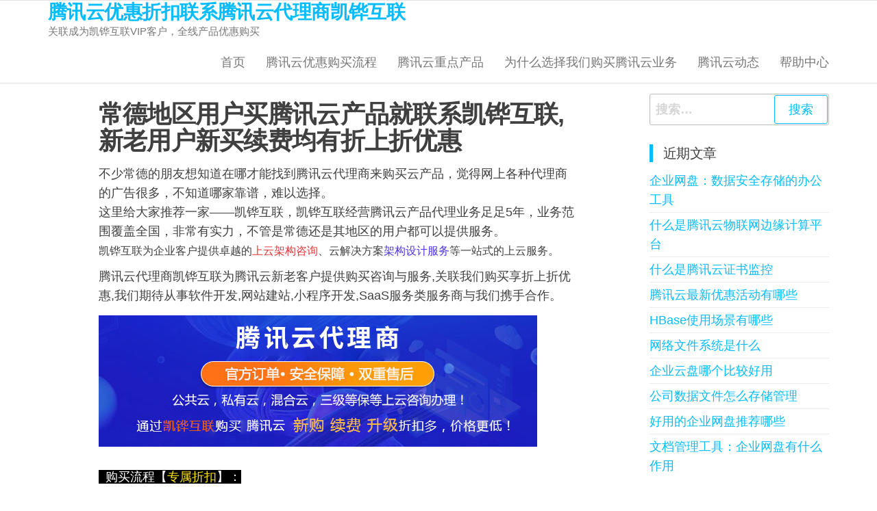

--- FILE ---
content_type: text/html; charset=UTF-8
request_url: http://www.bjkaihua.com.cn/changde/
body_size: 11477
content:
<!DOCTYPE html>
<html lang="zh-CN">
    <head>
		 <meta name="keywords" content="腾讯云代理,腾讯云优惠,腾讯云代金券,腾讯云优惠券,腾讯云优惠卷,腾讯云优惠码,腾讯云优惠活动,腾讯云产品优惠,腾讯云代理商">
 <meta name="description" content="凯铧互联的腾讯云代理网站提供：腾讯云产品优惠，腾讯云代金券，腾讯云优惠券，腾讯云服务器，腾讯云CVM和腾讯云OSS等腾讯云最新优惠活动；同时提供腾讯云风险识别，实人认证，内容安全，数据安全，业务安全，抗DDoS,防CC,WAF等与安全相关的专业知识和干货小技巧。">
        <meta charset="UTF-8">
        <meta name="viewport" content="width=device-width, initial-scale=1">
        <link rel="profile" href="http://gmpg.org/xfn/11">
        <title>常德地区用户买腾讯云产品就联系凯铧互联,新老用户新买续费均有折上折优惠 &#8211; 腾讯云优惠折扣联系腾讯云代理商凯铧互联</title>
<meta name='robots' content='max-image-preview:large' />
<link rel='dns-prefetch' href='//www.bjkaihua.com.cn' />
<link rel="alternate" type="application/rss+xml" title="腾讯云优惠折扣联系腾讯云代理商凯铧互联 &raquo; Feed" href="http://www.bjkaihua.com.cn/feed/" />
<link rel="alternate" type="application/rss+xml" title="腾讯云优惠折扣联系腾讯云代理商凯铧互联 &raquo; 评论Feed" href="http://www.bjkaihua.com.cn/comments/feed/" />
<script type="text/javascript">
window._wpemojiSettings = {"baseUrl":"https:\/\/s.w.org\/images\/core\/emoji\/14.0.0\/72x72\/","ext":".png","svgUrl":"https:\/\/s.w.org\/images\/core\/emoji\/14.0.0\/svg\/","svgExt":".svg","source":{"concatemoji":"http:\/\/www.bjkaihua.com.cn\/wp-includes\/js\/wp-emoji-release.min.js?ver=6.3.7"}};
/*! This file is auto-generated */
!function(i,n){var o,s,e;function c(e){try{var t={supportTests:e,timestamp:(new Date).valueOf()};sessionStorage.setItem(o,JSON.stringify(t))}catch(e){}}function p(e,t,n){e.clearRect(0,0,e.canvas.width,e.canvas.height),e.fillText(t,0,0);var t=new Uint32Array(e.getImageData(0,0,e.canvas.width,e.canvas.height).data),r=(e.clearRect(0,0,e.canvas.width,e.canvas.height),e.fillText(n,0,0),new Uint32Array(e.getImageData(0,0,e.canvas.width,e.canvas.height).data));return t.every(function(e,t){return e===r[t]})}function u(e,t,n){switch(t){case"flag":return n(e,"\ud83c\udff3\ufe0f\u200d\u26a7\ufe0f","\ud83c\udff3\ufe0f\u200b\u26a7\ufe0f")?!1:!n(e,"\ud83c\uddfa\ud83c\uddf3","\ud83c\uddfa\u200b\ud83c\uddf3")&&!n(e,"\ud83c\udff4\udb40\udc67\udb40\udc62\udb40\udc65\udb40\udc6e\udb40\udc67\udb40\udc7f","\ud83c\udff4\u200b\udb40\udc67\u200b\udb40\udc62\u200b\udb40\udc65\u200b\udb40\udc6e\u200b\udb40\udc67\u200b\udb40\udc7f");case"emoji":return!n(e,"\ud83e\udef1\ud83c\udffb\u200d\ud83e\udef2\ud83c\udfff","\ud83e\udef1\ud83c\udffb\u200b\ud83e\udef2\ud83c\udfff")}return!1}function f(e,t,n){var r="undefined"!=typeof WorkerGlobalScope&&self instanceof WorkerGlobalScope?new OffscreenCanvas(300,150):i.createElement("canvas"),a=r.getContext("2d",{willReadFrequently:!0}),o=(a.textBaseline="top",a.font="600 32px Arial",{});return e.forEach(function(e){o[e]=t(a,e,n)}),o}function t(e){var t=i.createElement("script");t.src=e,t.defer=!0,i.head.appendChild(t)}"undefined"!=typeof Promise&&(o="wpEmojiSettingsSupports",s=["flag","emoji"],n.supports={everything:!0,everythingExceptFlag:!0},e=new Promise(function(e){i.addEventListener("DOMContentLoaded",e,{once:!0})}),new Promise(function(t){var n=function(){try{var e=JSON.parse(sessionStorage.getItem(o));if("object"==typeof e&&"number"==typeof e.timestamp&&(new Date).valueOf()<e.timestamp+604800&&"object"==typeof e.supportTests)return e.supportTests}catch(e){}return null}();if(!n){if("undefined"!=typeof Worker&&"undefined"!=typeof OffscreenCanvas&&"undefined"!=typeof URL&&URL.createObjectURL&&"undefined"!=typeof Blob)try{var e="postMessage("+f.toString()+"("+[JSON.stringify(s),u.toString(),p.toString()].join(",")+"));",r=new Blob([e],{type:"text/javascript"}),a=new Worker(URL.createObjectURL(r),{name:"wpTestEmojiSupports"});return void(a.onmessage=function(e){c(n=e.data),a.terminate(),t(n)})}catch(e){}c(n=f(s,u,p))}t(n)}).then(function(e){for(var t in e)n.supports[t]=e[t],n.supports.everything=n.supports.everything&&n.supports[t],"flag"!==t&&(n.supports.everythingExceptFlag=n.supports.everythingExceptFlag&&n.supports[t]);n.supports.everythingExceptFlag=n.supports.everythingExceptFlag&&!n.supports.flag,n.DOMReady=!1,n.readyCallback=function(){n.DOMReady=!0}}).then(function(){return e}).then(function(){var e;n.supports.everything||(n.readyCallback(),(e=n.source||{}).concatemoji?t(e.concatemoji):e.wpemoji&&e.twemoji&&(t(e.twemoji),t(e.wpemoji)))}))}((window,document),window._wpemojiSettings);
</script>
<style type="text/css">
img.wp-smiley,
img.emoji {
	display: inline !important;
	border: none !important;
	box-shadow: none !important;
	height: 1em !important;
	width: 1em !important;
	margin: 0 0.07em !important;
	vertical-align: -0.1em !important;
	background: none !important;
	padding: 0 !important;
}
</style>
	<link rel='stylesheet' id='wp-block-library-css' href='http://www.bjkaihua.com.cn/wp-includes/css/dist/block-library/style.min.css?ver=6.3.7' type='text/css' media='all' />
<style id='classic-theme-styles-inline-css' type='text/css'>
/*! This file is auto-generated */
.wp-block-button__link{color:#fff;background-color:#32373c;border-radius:9999px;box-shadow:none;text-decoration:none;padding:calc(.667em + 2px) calc(1.333em + 2px);font-size:1.125em}.wp-block-file__button{background:#32373c;color:#fff;text-decoration:none}
</style>
<style id='global-styles-inline-css' type='text/css'>
body{--wp--preset--color--black: #000000;--wp--preset--color--cyan-bluish-gray: #abb8c3;--wp--preset--color--white: #ffffff;--wp--preset--color--pale-pink: #f78da7;--wp--preset--color--vivid-red: #cf2e2e;--wp--preset--color--luminous-vivid-orange: #ff6900;--wp--preset--color--luminous-vivid-amber: #fcb900;--wp--preset--color--light-green-cyan: #7bdcb5;--wp--preset--color--vivid-green-cyan: #00d084;--wp--preset--color--pale-cyan-blue: #8ed1fc;--wp--preset--color--vivid-cyan-blue: #0693e3;--wp--preset--color--vivid-purple: #9b51e0;--wp--preset--gradient--vivid-cyan-blue-to-vivid-purple: linear-gradient(135deg,rgba(6,147,227,1) 0%,rgb(155,81,224) 100%);--wp--preset--gradient--light-green-cyan-to-vivid-green-cyan: linear-gradient(135deg,rgb(122,220,180) 0%,rgb(0,208,130) 100%);--wp--preset--gradient--luminous-vivid-amber-to-luminous-vivid-orange: linear-gradient(135deg,rgba(252,185,0,1) 0%,rgba(255,105,0,1) 100%);--wp--preset--gradient--luminous-vivid-orange-to-vivid-red: linear-gradient(135deg,rgba(255,105,0,1) 0%,rgb(207,46,46) 100%);--wp--preset--gradient--very-light-gray-to-cyan-bluish-gray: linear-gradient(135deg,rgb(238,238,238) 0%,rgb(169,184,195) 100%);--wp--preset--gradient--cool-to-warm-spectrum: linear-gradient(135deg,rgb(74,234,220) 0%,rgb(151,120,209) 20%,rgb(207,42,186) 40%,rgb(238,44,130) 60%,rgb(251,105,98) 80%,rgb(254,248,76) 100%);--wp--preset--gradient--blush-light-purple: linear-gradient(135deg,rgb(255,206,236) 0%,rgb(152,150,240) 100%);--wp--preset--gradient--blush-bordeaux: linear-gradient(135deg,rgb(254,205,165) 0%,rgb(254,45,45) 50%,rgb(107,0,62) 100%);--wp--preset--gradient--luminous-dusk: linear-gradient(135deg,rgb(255,203,112) 0%,rgb(199,81,192) 50%,rgb(65,88,208) 100%);--wp--preset--gradient--pale-ocean: linear-gradient(135deg,rgb(255,245,203) 0%,rgb(182,227,212) 50%,rgb(51,167,181) 100%);--wp--preset--gradient--electric-grass: linear-gradient(135deg,rgb(202,248,128) 0%,rgb(113,206,126) 100%);--wp--preset--gradient--midnight: linear-gradient(135deg,rgb(2,3,129) 0%,rgb(40,116,252) 100%);--wp--preset--font-size--small: 13px;--wp--preset--font-size--medium: 20px;--wp--preset--font-size--large: 36px;--wp--preset--font-size--x-large: 42px;--wp--preset--spacing--20: 0.44rem;--wp--preset--spacing--30: 0.67rem;--wp--preset--spacing--40: 1rem;--wp--preset--spacing--50: 1.5rem;--wp--preset--spacing--60: 2.25rem;--wp--preset--spacing--70: 3.38rem;--wp--preset--spacing--80: 5.06rem;--wp--preset--shadow--natural: 6px 6px 9px rgba(0, 0, 0, 0.2);--wp--preset--shadow--deep: 12px 12px 50px rgba(0, 0, 0, 0.4);--wp--preset--shadow--sharp: 6px 6px 0px rgba(0, 0, 0, 0.2);--wp--preset--shadow--outlined: 6px 6px 0px -3px rgba(255, 255, 255, 1), 6px 6px rgba(0, 0, 0, 1);--wp--preset--shadow--crisp: 6px 6px 0px rgba(0, 0, 0, 1);}:where(.is-layout-flex){gap: 0.5em;}:where(.is-layout-grid){gap: 0.5em;}body .is-layout-flow > .alignleft{float: left;margin-inline-start: 0;margin-inline-end: 2em;}body .is-layout-flow > .alignright{float: right;margin-inline-start: 2em;margin-inline-end: 0;}body .is-layout-flow > .aligncenter{margin-left: auto !important;margin-right: auto !important;}body .is-layout-constrained > .alignleft{float: left;margin-inline-start: 0;margin-inline-end: 2em;}body .is-layout-constrained > .alignright{float: right;margin-inline-start: 2em;margin-inline-end: 0;}body .is-layout-constrained > .aligncenter{margin-left: auto !important;margin-right: auto !important;}body .is-layout-constrained > :where(:not(.alignleft):not(.alignright):not(.alignfull)){max-width: var(--wp--style--global--content-size);margin-left: auto !important;margin-right: auto !important;}body .is-layout-constrained > .alignwide{max-width: var(--wp--style--global--wide-size);}body .is-layout-flex{display: flex;}body .is-layout-flex{flex-wrap: wrap;align-items: center;}body .is-layout-flex > *{margin: 0;}body .is-layout-grid{display: grid;}body .is-layout-grid > *{margin: 0;}:where(.wp-block-columns.is-layout-flex){gap: 2em;}:where(.wp-block-columns.is-layout-grid){gap: 2em;}:where(.wp-block-post-template.is-layout-flex){gap: 1.25em;}:where(.wp-block-post-template.is-layout-grid){gap: 1.25em;}.has-black-color{color: var(--wp--preset--color--black) !important;}.has-cyan-bluish-gray-color{color: var(--wp--preset--color--cyan-bluish-gray) !important;}.has-white-color{color: var(--wp--preset--color--white) !important;}.has-pale-pink-color{color: var(--wp--preset--color--pale-pink) !important;}.has-vivid-red-color{color: var(--wp--preset--color--vivid-red) !important;}.has-luminous-vivid-orange-color{color: var(--wp--preset--color--luminous-vivid-orange) !important;}.has-luminous-vivid-amber-color{color: var(--wp--preset--color--luminous-vivid-amber) !important;}.has-light-green-cyan-color{color: var(--wp--preset--color--light-green-cyan) !important;}.has-vivid-green-cyan-color{color: var(--wp--preset--color--vivid-green-cyan) !important;}.has-pale-cyan-blue-color{color: var(--wp--preset--color--pale-cyan-blue) !important;}.has-vivid-cyan-blue-color{color: var(--wp--preset--color--vivid-cyan-blue) !important;}.has-vivid-purple-color{color: var(--wp--preset--color--vivid-purple) !important;}.has-black-background-color{background-color: var(--wp--preset--color--black) !important;}.has-cyan-bluish-gray-background-color{background-color: var(--wp--preset--color--cyan-bluish-gray) !important;}.has-white-background-color{background-color: var(--wp--preset--color--white) !important;}.has-pale-pink-background-color{background-color: var(--wp--preset--color--pale-pink) !important;}.has-vivid-red-background-color{background-color: var(--wp--preset--color--vivid-red) !important;}.has-luminous-vivid-orange-background-color{background-color: var(--wp--preset--color--luminous-vivid-orange) !important;}.has-luminous-vivid-amber-background-color{background-color: var(--wp--preset--color--luminous-vivid-amber) !important;}.has-light-green-cyan-background-color{background-color: var(--wp--preset--color--light-green-cyan) !important;}.has-vivid-green-cyan-background-color{background-color: var(--wp--preset--color--vivid-green-cyan) !important;}.has-pale-cyan-blue-background-color{background-color: var(--wp--preset--color--pale-cyan-blue) !important;}.has-vivid-cyan-blue-background-color{background-color: var(--wp--preset--color--vivid-cyan-blue) !important;}.has-vivid-purple-background-color{background-color: var(--wp--preset--color--vivid-purple) !important;}.has-black-border-color{border-color: var(--wp--preset--color--black) !important;}.has-cyan-bluish-gray-border-color{border-color: var(--wp--preset--color--cyan-bluish-gray) !important;}.has-white-border-color{border-color: var(--wp--preset--color--white) !important;}.has-pale-pink-border-color{border-color: var(--wp--preset--color--pale-pink) !important;}.has-vivid-red-border-color{border-color: var(--wp--preset--color--vivid-red) !important;}.has-luminous-vivid-orange-border-color{border-color: var(--wp--preset--color--luminous-vivid-orange) !important;}.has-luminous-vivid-amber-border-color{border-color: var(--wp--preset--color--luminous-vivid-amber) !important;}.has-light-green-cyan-border-color{border-color: var(--wp--preset--color--light-green-cyan) !important;}.has-vivid-green-cyan-border-color{border-color: var(--wp--preset--color--vivid-green-cyan) !important;}.has-pale-cyan-blue-border-color{border-color: var(--wp--preset--color--pale-cyan-blue) !important;}.has-vivid-cyan-blue-border-color{border-color: var(--wp--preset--color--vivid-cyan-blue) !important;}.has-vivid-purple-border-color{border-color: var(--wp--preset--color--vivid-purple) !important;}.has-vivid-cyan-blue-to-vivid-purple-gradient-background{background: var(--wp--preset--gradient--vivid-cyan-blue-to-vivid-purple) !important;}.has-light-green-cyan-to-vivid-green-cyan-gradient-background{background: var(--wp--preset--gradient--light-green-cyan-to-vivid-green-cyan) !important;}.has-luminous-vivid-amber-to-luminous-vivid-orange-gradient-background{background: var(--wp--preset--gradient--luminous-vivid-amber-to-luminous-vivid-orange) !important;}.has-luminous-vivid-orange-to-vivid-red-gradient-background{background: var(--wp--preset--gradient--luminous-vivid-orange-to-vivid-red) !important;}.has-very-light-gray-to-cyan-bluish-gray-gradient-background{background: var(--wp--preset--gradient--very-light-gray-to-cyan-bluish-gray) !important;}.has-cool-to-warm-spectrum-gradient-background{background: var(--wp--preset--gradient--cool-to-warm-spectrum) !important;}.has-blush-light-purple-gradient-background{background: var(--wp--preset--gradient--blush-light-purple) !important;}.has-blush-bordeaux-gradient-background{background: var(--wp--preset--gradient--blush-bordeaux) !important;}.has-luminous-dusk-gradient-background{background: var(--wp--preset--gradient--luminous-dusk) !important;}.has-pale-ocean-gradient-background{background: var(--wp--preset--gradient--pale-ocean) !important;}.has-electric-grass-gradient-background{background: var(--wp--preset--gradient--electric-grass) !important;}.has-midnight-gradient-background{background: var(--wp--preset--gradient--midnight) !important;}.has-small-font-size{font-size: var(--wp--preset--font-size--small) !important;}.has-medium-font-size{font-size: var(--wp--preset--font-size--medium) !important;}.has-large-font-size{font-size: var(--wp--preset--font-size--large) !important;}.has-x-large-font-size{font-size: var(--wp--preset--font-size--x-large) !important;}
.wp-block-navigation a:where(:not(.wp-element-button)){color: inherit;}
:where(.wp-block-post-template.is-layout-flex){gap: 1.25em;}:where(.wp-block-post-template.is-layout-grid){gap: 1.25em;}
:where(.wp-block-columns.is-layout-flex){gap: 2em;}:where(.wp-block-columns.is-layout-grid){gap: 2em;}
.wp-block-pullquote{font-size: 1.5em;line-height: 1.6;}
</style>
<link rel='stylesheet' id='bootstrap-css' href='http://www.bjkaihua.com.cn/wp-content/themes/popularis/assets/css/bootstrap.css?ver=3.3.7' type='text/css' media='all' />
<link rel='stylesheet' id='mmenu-light-css' href='http://www.bjkaihua.com.cn/wp-content/themes/popularis/assets/css/mmenu-light.css?ver=1.1' type='text/css' media='all' />
<link rel='stylesheet' id='popularis-stylesheet-css' href='http://www.bjkaihua.com.cn/wp-content/themes/popularis/style.css?ver=1.0.13' type='text/css' media='all' />
<link rel='stylesheet' id='font-awesome-css' href='http://www.bjkaihua.com.cn/wp-content/themes/popularis/assets/css/font-awesome.min.css?ver=4.7.0' type='text/css' media='all' />
<script type='text/javascript' src='http://www.bjkaihua.com.cn/wp-includes/js/jquery/jquery.min.js?ver=3.7.0' id='jquery-core-js'></script>
<script type='text/javascript' src='http://www.bjkaihua.com.cn/wp-includes/js/jquery/jquery-migrate.min.js?ver=3.4.1' id='jquery-migrate-js'></script>
<link rel="https://api.w.org/" href="http://www.bjkaihua.com.cn/wp-json/" /><link rel="alternate" type="application/json" href="http://www.bjkaihua.com.cn/wp-json/wp/v2/pages/654" /><link rel="EditURI" type="application/rsd+xml" title="RSD" href="http://www.bjkaihua.com.cn/xmlrpc.php?rsd" />
<meta name="generator" content="WordPress 6.3.7" />
<link rel="canonical" href="http://www.bjkaihua.com.cn/changde/" />
<link rel='shortlink' href='http://www.bjkaihua.com.cn/?p=654' />
<link rel="alternate" type="application/json+oembed" href="http://www.bjkaihua.com.cn/wp-json/oembed/1.0/embed?url=http%3A%2F%2Fwww.bjkaihua.com.cn%2Fchangde%2F" />
<link rel="alternate" type="text/xml+oembed" href="http://www.bjkaihua.com.cn/wp-json/oembed/1.0/embed?url=http%3A%2F%2Fwww.bjkaihua.com.cn%2Fchangde%2F&#038;format=xml" />
<link rel="icon" href="http://www.bjkaihua.com.cn/wp-content/uploads/2022/12/logo1.jpg" sizes="32x32" />
<link rel="icon" href="http://www.bjkaihua.com.cn/wp-content/uploads/2022/12/logo1.jpg" sizes="192x192" />
<link rel="apple-touch-icon" href="http://www.bjkaihua.com.cn/wp-content/uploads/2022/12/logo1.jpg" />
<meta name="msapplication-TileImage" content="http://www.bjkaihua.com.cn/wp-content/uploads/2022/12/logo1.jpg" />
    </head>
    <body id="blog" class="page-template-default page page-id-654">
        <a class="skip-link screen-reader-text" href="#site-content">前往内容</a>        <div class="page-wrap">
                         
<div class="main-menu">
    <nav id="site-navigation" class="navbar navbar-default">     
        <div class="container">   
            <div class="navbar-header">
                
                <div class="site-heading navbar-brand" >
                    <div class="site-branding-logo">
                                            </div>
                    <div class="site-branding-text">
                                                    <p class="site-title"><a href="http://www.bjkaihua.com.cn/" rel="home">腾讯云优惠折扣联系腾讯云代理商凯铧互联</a></p>
                        
                                                    <p class="site-description">
                                关联成为凯铧互联VIP客户，全线产品优惠购买                            </p>
                                            </div><!-- .site-branding-text -->
                </div>
				                    
                                                            <a href="#my-menu" id="main-menu-panel" class="open-panel visible-xs" data-panel="main-menu-panel">
                        <i class="fa fa-bars" aria-hidden="true"></i>
                    </a>
                            </div>
            <nav id="my-menu" class="menu-container"><ul id="menu-mu" class="nav navbar-nav navbar-right"><li itemscope="itemscope" itemtype="https://www.schema.org/SiteNavigationElement" id="menu-item-3793" class="menu-item menu-item-type-custom menu-item-object-custom menu-item-home menu-item-3793 nav-item"><a title="首页" href="http://www.bjkaihua.com.cn" class="nav-link">首页</a></li>
<li itemscope="itemscope" itemtype="https://www.schema.org/SiteNavigationElement" id="menu-item-5460" class="menu-item menu-item-type-post_type menu-item-object-page menu-item-5460 nav-item"><a title="腾讯云优惠购买流程" href="http://www.bjkaihua.com.cn/youhui/" class="nav-link">腾讯云优惠购买流程</a></li>
<li itemscope="itemscope" itemtype="https://www.schema.org/SiteNavigationElement" id="menu-item-5466" class="menu-item menu-item-type-post_type menu-item-object-page menu-item-5466 nav-item"><a title="腾讯云重点产品" href="http://www.bjkaihua.com.cn/tengxy/" class="nav-link">腾讯云重点产品</a></li>
<li itemscope="itemscope" itemtype="https://www.schema.org/SiteNavigationElement" id="menu-item-5461" class="menu-item menu-item-type-post_type menu-item-object-page menu-item-5461 nav-item"><a title="为什么选择我们购买腾讯云业务" href="http://www.bjkaihua.com.cn/kaihua/" class="nav-link">为什么选择我们购买腾讯云业务</a></li>
<li itemscope="itemscope" itemtype="https://www.schema.org/SiteNavigationElement" id="menu-item-5465" class="menu-item menu-item-type-post_type menu-item-object-page menu-item-5465 nav-item"><a title="腾讯云动态" href="http://www.bjkaihua.com.cn/tengnews/" class="nav-link">腾讯云动态</a></li>
<li itemscope="itemscope" itemtype="https://www.schema.org/SiteNavigationElement" id="menu-item-5467" class="menu-item menu-item-type-post_type menu-item-object-page menu-item-5467 nav-item"><a title="帮助中心" href="http://www.bjkaihua.com.cn/help/" class="nav-link">帮助中心</a></li>
</ul></nav>        </div>
            </nav> 
</div>
<div id="site-content" class="container main-container" role="main">
	<div class="page-area">
			 

<div class="row">
    <article class="col-md-9">
		                          
				<div class="post-654 page type-page status-publish hentry">
					<div class="news-thumb">
											</div>
					<header class="single-head">                              
						<h1 class="single-title">常德地区用户买腾讯云产品就联系凯铧互联,新老用户新买续费均有折上折优惠</h1>						<time class="posted-on published" datetime="2020-12-13"></time>                                                        
					</header>
					<div class="main-content-page">                            
						<div class="single-entry-summary">                              
														<p>不少常德的朋友想知道在哪才能找到腾讯云代理商来购买云产品，觉得网上各种代理商的广告很多，不知道哪家靠谱，难以选择。<br />
这里给大家推荐一家——凯铧互联，凯铧互联经营腾讯云产品代理业务足足5年，业务范围覆盖全国，非常有实力，不管是常德还是其地区的用户都可以提供服务。<br />
<span style="font-size: 16px;">凯铧互联为企业客户提供卓越的</span><span style="font-size: 16px;"><span style="color: #e53333;">上云架构咨询</span>、云解决方案<span style="color: #4c33e5;">架构设计服务</span></span><span style="font-size: 16px;">等一站式的上云服务。</span></p>
<p>腾讯云代理商凯铧互联为腾讯云新老客户提供购买咨询与服务,关联我们购买享折上折优惠,我们期待从事软件开发,网站建站,小程序开发,SaaS服务类服务商与我们携手合作。</p>
<p><img decoding="async" fetchpriority="high" class="alignnone size-medium wp-image-9" src="http://bjkaihua.com.cn/wp-content/uploads/2021/01/2020121018.jpg" alt="腾讯云代理商凯铧互联" width="700" height="200" /></p>
<p align="left"><span style="color: #ffffff; background-color: #000000; font-size: 18px;">  购买流程【<span style="color: #ffe500;">专属折扣</span>】：</span></p>
<p align="left"><span style="font-size: 16px;">第一步：</span><span style="font-size: 16px; color: #ee33ee;"><strong>新用户</strong></span><span style="font-size: 16px; color: #ee33ee;"><strong>：</strong></span><span style="font-size: 16px;">提供（</span><span style="font-size: 16px; color: #e53333; background-color: #ffe500;"><strong>公司名称/个人姓名+手机号；邮箱</strong></span><span style="font-size: 16px;">）我们发（</span><span style="font-size: 16px; color: #e53333;">注册连接</span><span style="font-size: 16px;">）给你，完成账号注册及认证。</span></p>
<p align="left"><span style="color: #000000; font-size: 16px;"><strong><span style="color: #e53333;">             老用户</span></strong></span><span style="font-size: 16px;"><strong><span style="color: #000000;">：</span></strong><span style="color: #000000;">必须<span style="font-size: 16px; line-height: 2;">（</span><a href="https://partner.cloud.tencent.com/invitation/10000062248759118e9db7846" target="_blank" rel="noopener"><span style="color: #e53333; line-height: 2; background-color: #ffe500;"><strong>点击这里关联后</strong></span></a><span style="font-size: 16px; line-height: 2;">）</span>下单</span>，<span style="color: #000000;">才可享受代理商专属优惠</span></span><span style="font-size: 16px;"><span style="color: #000000; line-height: 2;"><span style="font-size: 16px;">（</span><span style="color: #337fe5;">详情咨询大客户经理电话：<strong>158-0160-3153</strong>（微信同号</span><span style="font-size: 16px;">）</span>。</span></span><br />
<span style="font-size: 16px;"><span style="color: #000000; line-height: 2;">第二步：登录账号，提交产品购买订单（</span><a href="https://partner.cloud.tencent.com/invitation/10000062248759118e9db7846" target="_blank" rel="noopener"><span style="color: #e53333; line-height: 2; background-color: #ffe500;"><strong>点击这里下单</strong></span></a><span style="color: #000000; line-height: 2;">）</span></span><span style="color: #000000; font-size: 16px;">如页面中没有所需产品，请</span><span style="font-size: 16px; color: #e53333;">直接联系</span><span style="color: #000000; font-size: 16px;"><span style="color: #e53333;">客服</span>咨询。</span><br />
<span style="font-size: 16px;"><span style="color: #000000; line-height: 2;">第三步：</span></span><span style="font-size: 16px;">联系</span><span style="font-size: 16px;"><span style="color: #000000; line-height: 2;"><span style="color: #e53333;">销售人员</span>付款结算，可自付/可代付（</span><a href="http://www.bjkaihua.net.cn/index.php?m=content&amp;c=index&amp;a=lists&amp;catid=32" target="_blank" rel="noopener"><span style="color: #337fe5; line-height: 2;">点击查看收款方式</span></a><span style="color: #000000; line-height: 2;">）。</span></span><br />
<span style="color: #000000; line-height: 2;"><span style="font-size: 16px;">第四步：自行登录</span><span style="color: #e56600; font-size: 16px;">腾讯云控制台</span><span style="font-size: 16px;">进行产品管理（同时享受</span><span style="color: #cc33e5; font-size: 16px;">我公司+官方</span><span style="font-size: 16px;">售后技术支持）。</span></span></p>
<p><strong>腾讯云最新活动咨询购买</strong><br />
常德腾讯云代理商 新老腾讯云会员，通过此页面进行账号关联,关联成功后均可享受我公司代理商价格！<em><strong><a href="https://partner.cloud.tencent.com/invitation/10000062248759118e9db7846" target="_blank" rel="noopener"><span style="color: red;">点此马上关联账号</span></a></strong></em><br />
<span style="line-height: 2; font-size: 14px;"><strong><span style="color: #337fe5; line-height: 2; font-size: 16px;">首次</span><span style="color: #000000; line-height: 2; font-size: 16px;">购买</span><span style="color: #e56600; line-height: 2; font-size: 16px;">新</span><span style="color: #000000; line-height: 2; font-size: 16px;">客户额外</span><span style="color: #9933e5; line-height: 2; font-size: 16px;">赠送</span><span style="color: #000000; line-height: 2; font-size: 16px;">代金券！</span></strong></span><strong><span style="font-size: 16px;"><br />
<img decoding="async" width="300" height="300" class="alignnone size-medium wp-image-9" src="http://bjkaihua.com.cn/wp-content/uploads/2021/01/2020121.jpg" alt="腾讯云全线产品优惠代买"><br /> <br />
<span style="font-size: 14px;"><span style="color: #ffffff; line-height: 2; font-size: 16px; background-color: #e53333;"><strong>爆款产品 腾讯云低至1折</strong></span><br />
</span></span></strong>腾讯云区域代理商优惠<br />
<span style="font-size: 16px;">腾讯云服务器、腾讯云数据库，云智大数据平台，腾讯云容器服务，CDN，DDOS防护，云安全防护，SSL证书、MQ中间件等产品，免费安装WDCP/宝塔面板 让</span><span style="font-size: 16px;">linux系统如同windows一样简单！享受更多腾讯云服务器优惠联系我司客服：<strong>158-0160-3153</strong>(微信同号)！！<br />
腾讯云官网会员账号，拥有全部最高权限，完全自主管理，自助开具腾讯云发票！全程免费技术支持+24小时技术售后服务！<br />
</span></p>
<p><img decoding="async" class="alignnone size-medium wp-image-51" src="http://bjkaihua.com.cn/wp-content/uploads/2021/01/20201209172457.jpg" alt="凯铧互联郑重承诺" width="600" height="700" /></p>
<p><strong>关于腾讯云代理商凯铧互联：</strong><br />
凯铧互联是腾讯云代理商，负责全国区域包括常德地区的腾讯云代理，同时我们又是一家专业的技术服务公司，为常德各个行业的客户提供云计算、大数据、物联网、AI、区块链产品、解决方案和技术服务。同时我公司全国招募腾讯云合作伙伴，为常德当地客户提供本地化服务，包括上云咨询、量身定制解决方案、系统搭建、迁移、维护等在内的一站式服务！<br />
<strong>为什么购买腾讯云业务建议联系凯铧互联？</strong><br />
如果在有意愿寻找代理商购买腾讯云服务，凯铧互联绝对是您优秀的选择。凯铧互联，接触过的人都说好，服务态度有口皆碑！腾讯云服务商凯铧互联促销，现在不买就亏啦!详情咨询客服想要多少买多少!不限量!直接致电凯铧互联官网热线电话，即可享受凯铧互联的优质服务。<br />
腾讯云代理商 全国热线：158-0160-3153(微信同号)<br />
<strong>从代理商购买和腾讯云官方购买有区别吗？</strong><br />
在下订单和付款方式没有区别，都是在腾讯云官方下订单，付款也是付款给腾讯云官方。在代理商凯铧互联处购买产品可以得到额外的服务支持，同时能节省成本。并且代理商凯铧互联还有一对一的客服经理提供技术服务。</p>
													</div>                               
						                                                                                     
						    <div id="comments" class="comments-template">
            </div>
    					</div>
				</div>        
			        
		    
    </article>       
	    <aside id="sidebar" class="col-md-3">
        <div id="search-2" class="widget widget_search"><form role="search" method="get" class="search-form" action="http://www.bjkaihua.com.cn/">
				<label>
					<span class="screen-reader-text">搜索：</span>
					<input type="search" class="search-field" placeholder="搜索&hellip;" value="" name="s" />
				</label>
				<input type="submit" class="search-submit" value="搜索" />
			</form></div>
		<div id="recent-posts-2" class="widget widget_recent_entries">
		<div class="widget-title"><h3>近期文章</h3></div>
		<ul>
											<li>
					<a href="http://www.bjkaihua.com.cn/d210157/">企业网盘：数据安全存储的办公工具</a>
									</li>
											<li>
					<a href="http://www.bjkaihua.com.cn/d210156/">什么是腾讯云物联网边缘计算平台</a>
									</li>
											<li>
					<a href="http://www.bjkaihua.com.cn/d210155/">什么是腾讯云证书监控</a>
									</li>
											<li>
					<a href="http://www.bjkaihua.com.cn/d210154/">腾讯云最新优惠活动有哪些</a>
									</li>
											<li>
					<a href="http://www.bjkaihua.com.cn/d210153/">HBase使用场景有哪些</a>
									</li>
											<li>
					<a href="http://www.bjkaihua.com.cn/d210152/">网络文件系统是什么</a>
									</li>
											<li>
					<a href="http://www.bjkaihua.com.cn/d210151/">企业云盘哪个比较好用</a>
									</li>
											<li>
					<a href="http://www.bjkaihua.com.cn/d210150/">公司数据文件怎么存储管理</a>
									</li>
											<li>
					<a href="http://www.bjkaihua.com.cn/d210149/">好用的企业网盘推荐哪些</a>
									</li>
											<li>
					<a href="http://www.bjkaihua.com.cn/d210148/">文档管理工具：企业网盘有什么作用</a>
									</li>
					</ul>

		</div><div id="tag_cloud-3" class="widget widget_tag_cloud"><div class="widget-title"><h3>标签</h3></div><div class="tagcloud"><a href="http://www.bjkaihua.com.cn/tag/cdn/" class="tag-cloud-link tag-link-6 tag-link-position-1" style="font-size: 10.135593220339pt;" aria-label="CDN (2个项目)">CDN</a>
<a href="http://www.bjkaihua.com.cn/tag/linux/" class="tag-cloud-link tag-link-16 tag-link-position-2" style="font-size: 10.135593220339pt;" aria-label="Linux (2个项目)">Linux</a>
<a href="http://www.bjkaihua.com.cn/tag/windows/" class="tag-cloud-link tag-link-24 tag-link-position-3" style="font-size: 10.135593220339pt;" aria-label="Windows (2个项目)">Windows</a>
<a href="http://www.bjkaihua.com.cn/tag/%e4%ba%91%e6%9c%8d%e5%8a%a1%e5%99%a8%e6%9e%b6%e6%9e%84/" class="tag-cloud-link tag-link-25 tag-link-position-4" style="font-size: 12.745762711864pt;" aria-label="云服务器架构 (4个项目)">云服务器架构</a>
<a href="http://www.bjkaihua.com.cn/tag/%e4%bc%81%e4%b8%9a%e7%bd%91%e7%9b%98/" class="tag-cloud-link tag-link-31 tag-link-position-5" style="font-size: 10.135593220339pt;" aria-label="企业网盘 (2个项目)">企业网盘</a>
<a href="http://www.bjkaihua.com.cn/tag/%e5%87%af%e9%93%a7%e4%ba%92%e8%81%94/" class="tag-cloud-link tag-link-34 tag-link-position-6" style="font-size: 21.762711864407pt;" aria-label="凯铧互联 (28个项目)">凯铧互联</a>
<a href="http://www.bjkaihua.com.cn/tag/%e5%9f%9f%e5%90%8d%e5%a4%87%e6%a1%88/" class="tag-cloud-link tag-link-37 tag-link-position-7" style="font-size: 10.135593220339pt;" aria-label="域名备案 (2个项目)">域名备案</a>
<a href="http://www.bjkaihua.com.cn/tag/%e8%85%be%e8%ae%af%e4%ba%91/" class="tag-cloud-link tag-link-54 tag-link-position-8" style="font-size: 13.694915254237pt;" aria-label="腾讯云 (5个项目)">腾讯云</a>
<a href="http://www.bjkaihua.com.cn/tag/%e8%85%be%e8%ae%af%e4%ba%91%e4%bb%a3%e7%90%86%e5%95%86/" class="tag-cloud-link tag-link-60 tag-link-position-9" style="font-size: 22pt;" aria-label="腾讯云代理商 (29个项目)">腾讯云代理商</a>
<a href="http://www.bjkaihua.com.cn/tag/%e8%85%be%e8%ae%af%e4%ba%91%e4%bb%a3%e7%90%86%e5%95%86%e4%bc%98%e5%8a%bf/" class="tag-cloud-link tag-link-61 tag-link-position-10" style="font-size: 8pt;" aria-label="腾讯云代理商优势 (1个项目)">腾讯云代理商优势</a>
<a href="http://www.bjkaihua.com.cn/tag/%e8%85%be%e8%ae%af%e4%ba%91%e4%bb%a3%e7%90%86%e5%95%86%e5%87%af%e9%93%a7%e4%ba%92%e8%81%94/" class="tag-cloud-link tag-link-62 tag-link-position-11" style="font-size: 15.71186440678pt;" aria-label="腾讯云代理商凯铧互联 (8个项目)">腾讯云代理商凯铧互联</a>
<a href="http://www.bjkaihua.com.cn/tag/%e8%85%be%e8%ae%af%e4%ba%91%e4%bc%81%e4%b8%9a%e5%a4%87%e6%a1%88/" class="tag-cloud-link tag-link-63 tag-link-position-12" style="font-size: 8pt;" aria-label="腾讯云企业备案 (1个项目)">腾讯云企业备案</a>
<a href="http://www.bjkaihua.com.cn/tag/%e8%85%be%e8%ae%af%e4%ba%91%e4%bc%98%e6%83%a0/" class="tag-cloud-link tag-link-64 tag-link-position-13" style="font-size: 18.440677966102pt;" aria-label="腾讯云优惠 (14个项目)">腾讯云优惠</a>
<a href="http://www.bjkaihua.com.cn/tag/%e8%85%be%e8%ae%af%e4%ba%91%e4%bc%98%e6%83%a0%e5%88%b8%e9%a2%86%e5%8f%96/" class="tag-cloud-link tag-link-66 tag-link-position-14" style="font-size: 11.559322033898pt;" aria-label="腾讯云优惠券领取 (3个项目)">腾讯云优惠券领取</a>
<a href="http://www.bjkaihua.com.cn/tag/%e8%85%be%e8%ae%af%e4%ba%91%e4%bc%98%e6%83%a0%e6%89%be%e5%87%af%e9%93%a7%e9%93%a7%e4%ba%92%e8%81%94/" class="tag-cloud-link tag-link-67 tag-link-position-15" style="font-size: 8pt;" aria-label="腾讯云优惠找凯铧铧互联 (1个项目)">腾讯云优惠找凯铧铧互联</a>
<a href="http://www.bjkaihua.com.cn/tag/%e8%85%be%e8%ae%af%e4%ba%91%e5%8a%a0%e9%80%9f/" class="tag-cloud-link tag-link-68 tag-link-position-16" style="font-size: 10.135593220339pt;" aria-label="腾讯云加速 (2个项目)">腾讯云加速</a>
<a href="http://www.bjkaihua.com.cn/tag/%e8%85%be%e8%ae%af%e4%ba%91%e5%8a%a1%e5%99%a8%e4%bb%b7%e6%a0%bc/" class="tag-cloud-link tag-link-69 tag-link-position-17" style="font-size: 8pt;" aria-label="腾讯云务器价格 (1个项目)">腾讯云务器价格</a>
<a href="http://www.bjkaihua.com.cn/tag/%e8%85%be%e8%ae%af%e4%ba%91%e5%90%88%e4%bd%9c%e4%bc%99%e4%bc%b4/" class="tag-cloud-link tag-link-72 tag-link-position-18" style="font-size: 8pt;" aria-label="腾讯云合作伙伴 (1个项目)">腾讯云合作伙伴</a>
<a href="http://www.bjkaihua.com.cn/tag/%e8%85%be%e8%ae%af%e4%ba%91%e5%9f%9f%e5%90%8d/" class="tag-cloud-link tag-link-73 tag-link-position-19" style="font-size: 8pt;" aria-label="腾讯云域名 (1个项目)">腾讯云域名</a>
<a href="http://www.bjkaihua.com.cn/tag/%e8%85%be%e8%ae%af%e4%ba%91%e5%a4%87%e6%a1%88/" class="tag-cloud-link tag-link-74 tag-link-position-20" style="font-size: 10.135593220339pt;" aria-label="腾讯云备案 (2个项目)">腾讯云备案</a>
<a href="http://www.bjkaihua.com.cn/tag/%e8%85%be%e8%ae%af%e4%ba%91%e5%ad%98%e5%82%a8/" class="tag-cloud-link tag-link-75 tag-link-position-21" style="font-size: 8pt;" aria-label="腾讯云存储 (1个项目)">腾讯云存储</a>
<a href="http://www.bjkaihua.com.cn/tag/%e8%85%be%e8%ae%af%e4%ba%91%e5%ae%89%e5%85%a8%e9%98%b2%e6%8a%a4/" class="tag-cloud-link tag-link-76 tag-link-position-22" style="font-size: 10.135593220339pt;" aria-label="腾讯云安全防护 (2个项目)">腾讯云安全防护</a>
<a href="http://www.bjkaihua.com.cn/tag/%e8%85%be%e8%ae%af%e4%ba%91%e5%ae%98%e7%bd%91/" class="tag-cloud-link tag-link-77 tag-link-position-23" style="font-size: 8pt;" aria-label="腾讯云官网 (1个项目)">腾讯云官网</a>
<a href="http://www.bjkaihua.com.cn/tag/%e8%85%be%e8%ae%af%e4%ba%91%e6%8a%98%e6%89%a3/" class="tag-cloud-link tag-link-78 tag-link-position-24" style="font-size: 8pt;" aria-label="腾讯云折扣 (1个项目)">腾讯云折扣</a>
<a href="http://www.bjkaihua.com.cn/tag/%e8%85%be%e8%ae%af%e4%ba%91%e6%95%b0%e6%8d%ae%e5%ba%93/" class="tag-cloud-link tag-link-79 tag-link-position-25" style="font-size: 10.135593220339pt;" aria-label="腾讯云数据库 (2个项目)">腾讯云数据库</a>
<a href="http://www.bjkaihua.com.cn/tag/%e8%85%be%e8%ae%af%e4%ba%91%e6%9c%8d%e5%8a%a1%e5%99%a8/" class="tag-cloud-link tag-link-80 tag-link-position-26" style="font-size: 20.338983050847pt;" aria-label="腾讯云服务器 (21个项目)">腾讯云服务器</a>
<a href="http://www.bjkaihua.com.cn/tag/%e8%85%be%e8%ae%af%e4%ba%91%e6%9c%8d%e5%8a%a1%e5%99%a8%e4%bb%a3%e4%bb%98/" class="tag-cloud-link tag-link-81 tag-link-position-27" style="font-size: 8pt;" aria-label="腾讯云服务器代付 (1个项目)">腾讯云服务器代付</a>
<a href="http://www.bjkaihua.com.cn/tag/%e8%85%be%e8%ae%af%e4%ba%91%e6%9c%8d%e5%8a%a1%e5%99%a8%e4%bb%b7%e6%a0%bc/" class="tag-cloud-link tag-link-82 tag-link-position-28" style="font-size: 10.135593220339pt;" aria-label="腾讯云服务器价格 (2个项目)">腾讯云服务器价格</a>
<a href="http://www.bjkaihua.com.cn/tag/%e8%85%be%e8%ae%af%e4%ba%91%e6%9c%8d%e5%8a%a1%e5%99%a8%e4%bc%98%e6%83%a0/" class="tag-cloud-link tag-link-83 tag-link-position-29" style="font-size: 8pt;" aria-label="腾讯云服务器优惠 (1个项目)">腾讯云服务器优惠</a>
<a href="http://www.bjkaihua.com.cn/tag/%e8%85%be%e8%ae%af%e4%ba%91%e6%9c%8d%e5%8a%a1%e5%99%a8%e5%86%85%e5%ae%b9%e8%bf%81%e7%a7%bb/" class="tag-cloud-link tag-link-84 tag-link-position-30" style="font-size: 8pt;" aria-label="腾讯云服务器内容迁移 (1个项目)">腾讯云服务器内容迁移</a>
<a href="http://www.bjkaihua.com.cn/tag/%e8%85%be%e8%ae%af%e4%ba%91%e6%9c%8d%e5%8a%a1%e5%99%a8%e6%9b%b4%e6%8d%a2%e5%9c%b0%e5%9f%9f/" class="tag-cloud-link tag-link-85 tag-link-position-31" style="font-size: 8pt;" aria-label="腾讯云服务器更换地域 (1个项目)">腾讯云服务器更换地域</a>
<a href="http://www.bjkaihua.com.cn/tag/%e8%85%be%e8%ae%af%e4%ba%91%e6%9c%8d%e5%8a%a1%e5%99%a8%e7%99%bb%e9%99%86/" class="tag-cloud-link tag-link-86 tag-link-position-32" style="font-size: 8pt;" aria-label="腾讯云服务器登陆 (1个项目)">腾讯云服务器登陆</a>
<a href="http://www.bjkaihua.com.cn/tag/%e8%85%be%e8%ae%af%e4%ba%91%e6%9c%8d%e5%8a%a1%e5%99%a8%e9%80%80%e6%ac%be/" class="tag-cloud-link tag-link-87 tag-link-position-33" style="font-size: 8pt;" aria-label="腾讯云服务器退款 (1个项目)">腾讯云服务器退款</a>
<a href="http://www.bjkaihua.com.cn/tag/%e8%85%be%e8%ae%af%e4%ba%91%e8%ae%a1%e7%ae%97/" class="tag-cloud-link tag-link-93 tag-link-position-34" style="font-size: 10.135593220339pt;" aria-label="腾讯云计算 (2个项目)">腾讯云计算</a>
<a href="http://www.bjkaihua.com.cn/tag/%e8%85%be%e8%ae%af%e4%ba%91%e8%af%81%e4%b9%a6%e7%9b%91%e6%8e%a7/" class="tag-cloud-link tag-link-94 tag-link-position-35" style="font-size: 8pt;" aria-label="腾讯云证书监控 (1个项目)">腾讯云证书监控</a>
<a href="http://www.bjkaihua.com.cn/tag/%e8%85%be%e8%ae%af%e4%ba%91%e8%b4%a6%e5%8f%b7/" class="tag-cloud-link tag-link-95 tag-link-position-36" style="font-size: 8pt;" aria-label="腾讯云账号 (1个项目)">腾讯云账号</a>
<a href="http://www.bjkaihua.com.cn/tag/%e8%85%be%e8%ae%af%e4%ba%91%e8%b4%a6%e5%8f%b7%e5%85%b3%e8%81%94/" class="tag-cloud-link tag-link-96 tag-link-position-37" style="font-size: 8pt;" aria-label="腾讯云账号关联 (1个项目)">腾讯云账号关联</a>
<a href="http://www.bjkaihua.com.cn/tag/%e8%85%be%e8%ae%af%e4%ba%91%e8%bd%bb%e9%87%8f%e5%ba%94%e7%94%a8%e6%9c%8d%e5%8a%a1%e5%99%a8/" class="tag-cloud-link tag-link-97 tag-link-position-38" style="font-size: 8pt;" aria-label="腾讯云轻量应用服务器 (1个项目)">腾讯云轻量应用服务器</a>
<a href="http://www.bjkaihua.com.cn/tag/%e8%85%be%e8%ae%af%e4%ba%91%e8%bf%94%e7%8e%b0/" class="tag-cloud-link tag-link-99 tag-link-position-39" style="font-size: 8pt;" aria-label="腾讯云返现 (1个项目)">腾讯云返现</a>
<a href="http://www.bjkaihua.com.cn/tag/%e8%85%be%e8%ae%af%e4%ba%91%e9%80%80%e6%ac%be/" class="tag-cloud-link tag-link-100 tag-link-position-40" style="font-size: 10.135593220339pt;" aria-label="腾讯云退款 (2个项目)">腾讯云退款</a>
<a href="http://www.bjkaihua.com.cn/tag/%e8%85%be%e8%ae%af%e4%ba%91%e9%95%9c%e5%83%8f/" class="tag-cloud-link tag-link-101 tag-link-position-41" style="font-size: 8pt;" aria-label="腾讯云镜像 (1个项目)">腾讯云镜像</a>
<a href="http://www.bjkaihua.com.cn/tag/%e8%87%aa%e5%ae%9a%e4%b9%89%e9%95%9c%e5%83%8f/" class="tag-cloud-link tag-link-102 tag-link-position-42" style="font-size: 8pt;" aria-label="自定义镜像 (1个项目)">自定义镜像</a>
<a href="http://www.bjkaihua.com.cn/tag/%e8%b4%9f%e8%bd%bd%e5%9d%87%e8%a1%a1/" class="tag-cloud-link tag-link-103 tag-link-position-43" style="font-size: 8pt;" aria-label="负载均衡 (1个项目)">负载均衡</a>
<a href="http://www.bjkaihua.com.cn/tag/%e9%95%9c%e5%83%8f/" class="tag-cloud-link tag-link-104 tag-link-position-44" style="font-size: 8pt;" aria-label="镜像 (1个项目)">镜像</a>
<a href="http://www.bjkaihua.com.cn/tag/%e9%98%bf%e9%87%8c%e4%ba%91%e4%bc%81%e4%b8%9a%e7%bd%91%e7%9b%98/" class="tag-cloud-link tag-link-105 tag-link-position-45" style="font-size: 8pt;" aria-label="阿里云企业网盘 (1个项目)">阿里云企业网盘</a></div>
</div><div id="categories-2" class="widget widget_categories"><div class="widget-title"><h3>分类目录</h3></div>
			<ul>
					<li class="cat-item cat-item-2"><a href="http://www.bjkaihua.com.cn/category/cloud/">云计算</a>
</li>
	<li class="cat-item cat-item-3"><a href="http://www.bjkaihua.com.cn/category/txy/">腾讯云产品使用技巧</a>
</li>
	<li class="cat-item cat-item-4"><a href="http://www.bjkaihua.com.cn/category/txyyh/">腾讯云优惠</a>
</li>
	<li class="cat-item cat-item-5"><a href="http://www.bjkaihua.com.cn/category/txyzt/">腾讯云杂谈</a>
</li>
			</ul>

			</div><div id="custom_html-3" class="widget_text widget widget_custom_html"><div class="widget-title"><h3>友情链接</h3></div><div class="textwidget custom-html-widget"><a href="http://www.bjkaihua.com" >凯铧互联官网</a><br>
<a href="http://www.alibjyun.com" >阿里云代理商</a><br>
<a href="http://www.dmy123.net.cn">百度云代理商</a><br><a href="http://www.bjkaihua.net.cn" >腾讯云代理商</a><br>
<a href="http://idc.bjkaihua.com">万网代理商</a><br>
	<a href="http://www.kaihuaketang.com">凯铧互联课堂</a><br>
<a href="http://www.dmy123.net" >吉云科技</a><br>
<a href="http://www.kaihuacloud.cn/" >凯铧互联博客</a><br>
<a href="http://www.kaihuaedu.net/" >互联网运营笔记</a><br>
<a href="http://www.bjkaihua.cn" title="凯铧互联网站建设">凯铧互联网站设计</a><br>
<a href="http://www.alibjyun.net.cn/fn.html" >阿里云代理商赋能考试题库</a></div></div><div id="media_gallery-4" class="widget widget_media_gallery"><div class="widget-title"><h3>加凯铧互联微信了解更多</h3></div>
		<style type="text/css">
			#gallery-1 {
				margin: auto;
			}
			#gallery-1 .gallery-item {
				float: left;
				margin-top: 10px;
				text-align: center;
				width: 100%;
			}
			#gallery-1 img {
				border: 2px solid #cfcfcf;
			}
			#gallery-1 .gallery-caption {
				margin-left: 0;
			}
			/* see gallery_shortcode() in wp-includes/media.php */
		</style>
		<div id='gallery-1' class='gallery galleryid-654 gallery-columns-1 gallery-size-large'><dl class='gallery-item'>
			<dt class='gallery-icon landscape'>
				<a href='http://www.bjkaihua.com.cn/qrcode/'><img width="430" height="430" src="http://www.bjkaihua.com.cn/wp-content/uploads/2022/12/qrcode.jpg" class="attachment-large size-large" alt="" decoding="async" loading="lazy" srcset="http://www.bjkaihua.com.cn/wp-content/uploads/2022/12/qrcode.jpg 430w, http://www.bjkaihua.com.cn/wp-content/uploads/2022/12/qrcode-150x150.jpg 150w, http://www.bjkaihua.com.cn/wp-content/uploads/2022/12/qrcode-300x300.jpg 300w" sizes="(max-width: 430px) 100vw, 430px" /></a>
			</dt></dl><br style="clear: both" />
		</div>
</div>    </aside>
</div>


</div><!-- end main-container -->
</div><!-- end page-area -->

  				
    <div id="content-footer-section" class="container-fluid clearfix">
        <div class="container">
            <p>Copyright 2022-2024<a href="http://www.bjkaihua.com.cn/"> www.bjkaihua.com.cn </a>北京凯铧互联科技有限公司 旗下网站<a href="https://beian.miit.gov.cn/#/Integrated/index"> 京ICP备17005975号-2</a></p>

        </div>	
    </div>		
</div><!-- end page-wrap -->



<script type='text/javascript' src='http://www.bjkaihua.com.cn/wp-content/themes/popularis/assets/js/mmenu-light.js?ver=1.1' id='mmenu-js'></script>
<script type='text/javascript' src='http://www.bjkaihua.com.cn/wp-content/themes/popularis/assets/js/bootstrap.min.js?ver=3.3.7' id='bootstrap-js'></script>
<script type='text/javascript' src='http://www.bjkaihua.com.cn/wp-content/themes/popularis/assets/js/customscript.js?ver=1.0.13' id='popularis-theme-js-js'></script>

</body>
</html>

